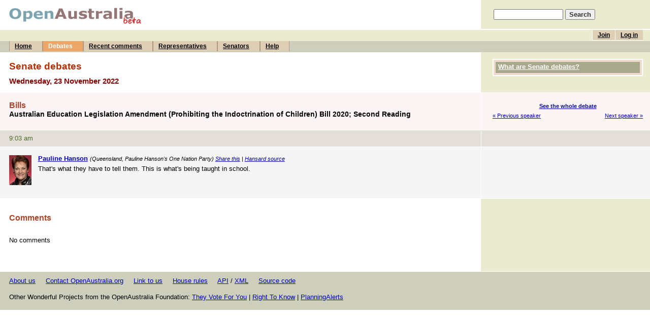

--- FILE ---
content_type: text/html; charset=UTF-8
request_url: https://www.openaustralia.org.au/senate/?gid=2022-11-23.5.23
body_size: 2574
content:
<!DOCTYPE html PUBLIC "-//W3C//DTD HTML 4.01 Transitional//EN" "http://www.w3.org/TR/html4/loose.dtd">
<html>
<head>
	<meta http-equiv="Content-Type" content="text/html; charset=iso-8859-1">
	<title>That's what they have to tell them....: 23 Nov 2022: Senate debates (OpenAustralia.org)</title>
	<meta name="description" content="Making parliament easy.">
	<meta name="keywords" content="Parliament, government, House of Representatives, Senate, Senator, MP, Member of Parliament, MPs, Australia, Australian, That's what they have to tell them....: 23 Nov 2022">
	<meta name="verify-v1" content="5FBaCDi8kCKdo4s64NEdB5EOJDNc310SwcLLYHmEbgg=">
	<link rel="author" title="Send feedback" href="mailto:contact&#64;openaustralia.org">
	<link rel="home" title="Home" href="http://www.openaustralia.org.au/">
	<link rel="start" title="Home" href="/">
	<!-- skin: default -->
	<link rel="stylesheet" href="/style/default/global.css" type="text/css">
	<style type="text/css">
		@import url(/style/default/global_non_ns4.css);
	</style>
	<link rel="stylesheet" href="/style/default/print.css" type="text/css" media="print">

<script type="text/javascript">
var gaJsHost = (("https:" == document.location.protocol) ? "https://ssl." : "http://www.");
document.write(unescape("%3Cscript src='" + gaJsHost + "google-analytics.com/ga.js' type='text/javascript'%3E%3C/script%3E"));
</script>
<script type="text/javascript">
var pageTracker = _gat._getTracker("UA-3107958-3");
pageTracker._initData();
pageTracker._trackPageview();
</script>


</head>

<body>
<div id="container">
	<a name="top"></a>

	<div id="banner">
		<div id="title">
			<h1><a href="/" title="To the front page of the site"><img src="/images/openaustraliaorgbeta.gif" width="262" height="32" alt="OpenAustralia.org beta"></a></h1>
		</div>
		<div id="search">
			<form action="/search/" method="get">
			<p style="padding-left: 5px"><input name="s" size="15"> <input type="submit" class="submit" value="Search"></p>
			</form>
		</div>
	</div> <!-- end #banner -->
	<div id="menu">
		<div id="topmenu">
			<ul id="user">
			<li><a href="/user/login/?ret=%2Fsenate%2F%3Fgid%3D2022-11-23.5.23" title="If you've already joined, log in to post comments">Log in</a></li>
			<li><a href="/user/?pg=join&amp;ret=%2Fsenate%2F%3Fgid%3D2022-11-23.5.23" title="Joining is free and allows you to post comments">Join</a></li>
<!--			<li><a href="/getinvolved/?pg=getinvolved" title="Contribute to OpenAustralia.org">Get involved</a></li> -->
			</ul>
			<br>
		</div>
		<div id="bottommenu">
			<ul>
			<li><a href="/" title="The front page of the site">Home</a></li>
			<li><a href="/hansard/" title="House of Representatives and Senate debates" class="on">Debates</a></li>
			<li><a href="/comments/recent/" title="Recently posted comments">Recent comments</a></li>
			<li><a href="/mps/" title="Your Representative and list of all Members of the House of Representatives">Representatives</a></li>
			<li><a href="/senators/" title="List of all Senators">Senators</a></li>
			<li><a href="/help/" title="Answers to your questions">Help</a></li>
			</ul>
		</div>
	</div> <!-- end #menu -->

	<div id="content">

		<div class="stripe-head-1">
			<div class="main">
				<h2>Senate debates</h2>
				<h3>Wednesday, 23 November 2022</h3>
			</div> <!-- end .main -->
			<div class="sidebar">
				<div class="block" id="help">
					<h4><a href="/senate/#help">What are Senate debates?</a></h4>				</div> <!-- end .block -->

			</div> <!-- end .sidebar -->
			<div class="break"></div>
		</div> <!-- end .stripe-* -->

		<div class="stripe-head-2">
			<div class="main">
                        <!-- ADDTHIS JAVASCRIPT BEGIN -->
                       <script type="text/javascript">var addthis_pub = "openaustralia";</script>			<script type="text/javascript" src="https://s7.addthis.com/js/250/addthis_widget.js"></script>
                        <!-- ADDTHIS JAVASCRIPT END -->
				<h4>Bills</h4>
				<h5>Australian Education Legislation Amendment (Prohibiting the Indoctrination of Children) Bill 2020; Second Reading</h5>
			</div> <!-- end .main -->
			<div class="sidebar">
				<p class="nextprev">
					<span class="up"><a href="/senate/?id=2022-11-23.5.2" title="Australian Education Legislation Amendment (Prohibiting the Indoctrination of Children) Bill 2020; Second Reading">See the whole debate</a></span>
					<span class="prev"><a href="/senate/?gid=2022-11-23.5.22" title="Mehreen Faruqi">&laquo; Previous speaker</a></span>
					<span class="next"><a href="/senate/?gid=2022-11-23.5.24" title="Mehreen Faruqi">Next speaker &raquo;</a></span>
				</p>
			</div> <!-- end .sidebar -->
			<div class="break"></div>
		</div> <!-- end .stripe-* -->

		<div class="stripe-time-2">
			<div class="main">
				<p>9:03 am</p>
			</div> <!-- end .main -->
			<div class="sidebar">
			&nbsp;
			</div> <!-- end .sidebar -->
			<div class="break"></div>
		</div> <!-- end .stripe-* -->

		<div class="stripe-1" id="g5.23">
			<div class="main">
				<a name="g5.23"></a>
<p class="speaker"><a href="/senator/?m=100857" title="See more information about Pauline Hanson"><img src="/images/mps/10280.jpg" class="portrait" alt="Photo of Pauline Hanson"><strong>Pauline Hanson</strong></a> <small>(Queensland, Pauline Hanson's One Nation Party) <a href="https://www.addthis.com/bookmark.php" onmouseover="return addthis_open(this, '', 'https://www.openaustralia.org.au/senate/?gid=2022-11-23.5.23', '');" onmouseout="addthis_close();" onclick="return addthis_sendto();">Share this</a> | <a href="http://parlinfo.aph.gov.au/parlInfo/search/display/display.w3p;adv=yes;orderBy=_fragment_number,doc_date-rev;page=0;query=Dataset%3Ahansards,hansards80%20Date%3A23%2F11%2F2022;rec=0;resCount=Default" title="The source of this piece of text">Hansard source</a></small><p>That's what they have to tell them. This is what's being taught in school.</p> 			</div> <!-- end .main -->
			<div class="sidebar">
			</div> <!-- end .sidebar -->
			<div class="break"></div>
		</div> <!-- end .stripe-* -->

		<div class="stripe-side" id="comments">
			<div class="main">
				<a name="comments"></a>
				<h4>Comments</h4>
				<div class="comment">
					<p>No comments</p>
				</div>
			</div> <!-- end .main -->
			<div class="sidebar">
			&nbsp;
			</div> <!-- end .sidebar -->
			<div class="break"></div>
		</div> <!-- end .stripe-* -->


		<div id="footer">
			<p><a href="/about/">About us</a> &nbsp;&nbsp;&nbsp; <a href="/contact/">Contact OpenAustralia.org</a> &nbsp;&nbsp;&nbsp; <a href="/help/linktous/">Link to us</a> &nbsp;&nbsp;&nbsp; <a href="/houserules/">House rules</a> &nbsp;&nbsp;&nbsp; <a href="/api/">API</a> / <a href="http://data.openaustralia.org">XML</a> &nbsp;&nbsp;&nbsp; <a href="http://software.openaustralia.org">Source code</a></p>
			<p>
				Other Wonderful Projects from the OpenAustralia Foundation:
				<a href="https://theyvoteforyou.org.au/">They Vote For You</a> |
				<a href="https://www.righttoknow.org.au/">Right To Know</a> |
				<a href="http://www.planningalerts.org.au/">PlanningAlerts</a>
	 		</p>
		</div>

	</div> <!-- end #content -->
</div> <!-- end #container -->

</body>
</html>
